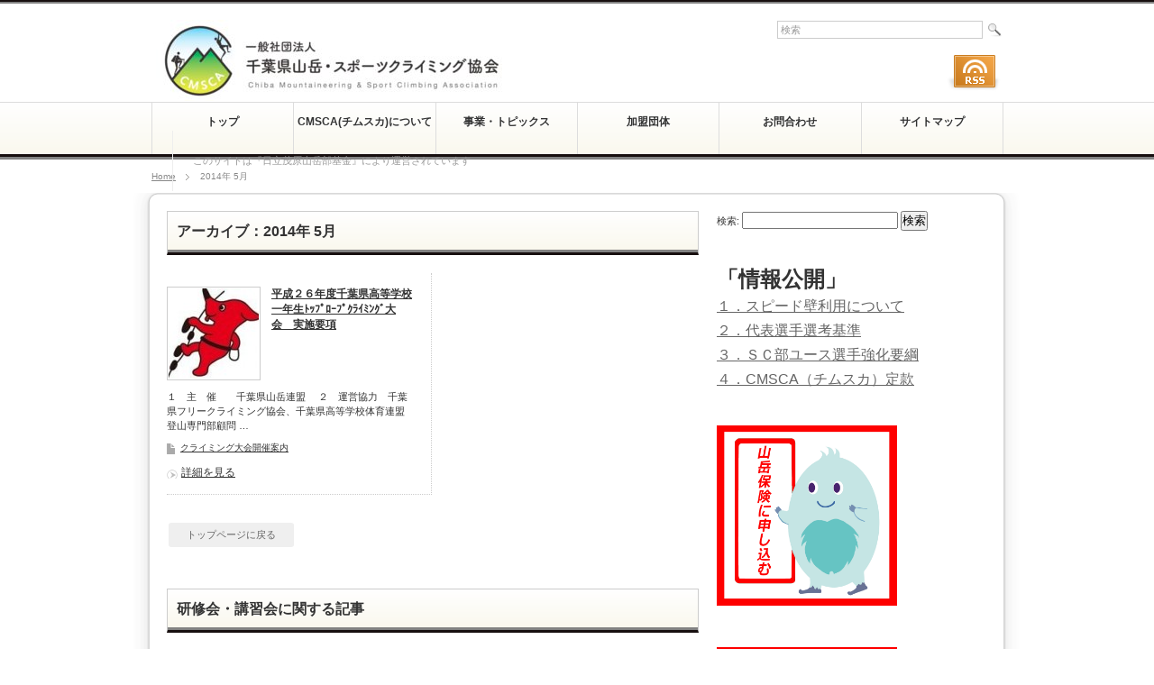

--- FILE ---
content_type: text/html; charset=UTF-8
request_url: https://chiba-gakuren.com/2014/05/
body_size: 45791
content:
<!DOCTYPE html PUBLIC "-//W3C//DTD XHTML 1.1//EN" "http://www.w3.org/TR/xhtml11/DTD/xhtml11.dtd">
<html xmlns="http://www.w3.org/1999/xhtml">
<head profile="http://gmpg.org/xfn/11">
<meta http-equiv="Content-Type" content="text/html; charset=UTF-8" />
<title>5月 | 2014 | 一般社団法人千葉県山岳・スポーツクライミング協会（CMSCA チムスカ）の公式ホームページ</title>
<meta name="description" content="平成２６年度千葉県高等学校一年生ﾄｯﾌﾟﾛｰﾌﾟｸﾗｲﾐﾝｸﾞ大会　実施要項" />
<link rel="alternate" type="application/rss+xml" title="一般社団法人千葉県山岳・スポーツクライミング協会（CMSCA チムスカ）の公式ホームページ RSS Feed" href="https://chiba-gakuren.com/feed/" />
<link rel="alternate" type="application/atom+xml" title="一般社団法人千葉県山岳・スポーツクライミング協会（CMSCA チムスカ）の公式ホームページ Atom Feed" href="https://chiba-gakuren.com/feed/atom/" /> 
<link rel="pingback" href="https://chiba-gakuren.com/wp/xmlrpc.php" />


<link rel="stylesheet" href="https://chiba-gakuren.com/wp/wp-content/themes/info_custom/style.css" type="text/css" />
<link rel="stylesheet" href="https://chiba-gakuren.com/wp/wp-content/themes/info_custom/comment-style.css" type="text/css" />
<link rel="stylesheet" href="https://chiba-gakuren.com/wp/wp-content/themes/info_custom/japanese.css" type="text/css" />

<style type="text/css">
body { font-size:12px; }

a, .widget_content a:hover, .footer_widget a:hover, #bread_crumb a:hover,
 #post_title, #single_post .post_meta li a:hover, #related_post ul li .title a:hover, #comment_header_right li a:hover, #page_title
 { color:#170F0F; }

a:hover, #index_recent_post .title a:hover, #archive_post_list .post_list a:hover, #single_post .post_meta li a:hover, #related_post ul li .title a:hover, #previous_next_post a:hover,
 .footer_widget a:hover, .flexslider .title a:hover, .pickup .title a:hover
 { color:#28BCC7; }

#wp-calendar td a:hover, #wp-calendar #prev a:hover, #wp-calendar #next a:hover, #archive_button a, .page_navi a:hover, #header_menu p, .wpcf7 input.wpcf7-submit, #submit_comment,
 .cat-list a
  { background-color:#170F0F; }

.wpcf7 input.wpcf7-submit, #submit_comment
 { border:1px solid #170F0F; }

.wpcf7 input.wpcf7-submit:hover, #submit_comment:hover, #archive_button a:hover, .cat-list a:hover
 { background-color:#28BCC7; }

#index_recent_post .image:hover img, #archive_post_list .post_list .image:hover img, .wpcf7 input.wpcf7-submit:hover, #submit_comment:hover, #comment_textarea textarea:focus, #guest_info input:focus, .wpcf7 input:focus, .wpcf7 textarea:focus,
 #related_post ul li .image:hover img, .recommend_widget .image:hover img, .pickup .image:hover img, .widget_tcd_mailmag a:hover img, .widget_tcd_category_news .image:hover img
  { border:1px solid #28BCC7; }

.flexslider .image:hover img { border:2px solid #28BCC7; }

.widget_headline, .footer_headline { border-left:3px solid #170F0F; }
.widget_headline span, .footer_headline span { border-left:3px solid #828282; }

.headline_base1 { border-bottom:3px solid #170F0F; }
.headline_base1 span { border-bottom:3px solid #828282; }

#top_line1 { border-top:2px solid #170F0F; border-bottom:2px solid #828282; }
#top_line2 { border-top:3px solid #170F0F; border-bottom:3px solid #828282; }

.flexslider .image img { border:2px solid #333333; }
#slider_area { background-color:#333333; }
</style>


 
<link rel='dns-prefetch' href='//s.w.org' />
		<script type="text/javascript">
			window._wpemojiSettings = {"baseUrl":"https:\/\/s.w.org\/images\/core\/emoji\/11\/72x72\/","ext":".png","svgUrl":"https:\/\/s.w.org\/images\/core\/emoji\/11\/svg\/","svgExt":".svg","source":{"concatemoji":"https:\/\/chiba-gakuren.com\/wp\/wp-includes\/js\/wp-emoji-release.min.js?ver=5.0.22"}};
			!function(e,a,t){var n,r,o,i=a.createElement("canvas"),p=i.getContext&&i.getContext("2d");function s(e,t){var a=String.fromCharCode;p.clearRect(0,0,i.width,i.height),p.fillText(a.apply(this,e),0,0);e=i.toDataURL();return p.clearRect(0,0,i.width,i.height),p.fillText(a.apply(this,t),0,0),e===i.toDataURL()}function c(e){var t=a.createElement("script");t.src=e,t.defer=t.type="text/javascript",a.getElementsByTagName("head")[0].appendChild(t)}for(o=Array("flag","emoji"),t.supports={everything:!0,everythingExceptFlag:!0},r=0;r<o.length;r++)t.supports[o[r]]=function(e){if(!p||!p.fillText)return!1;switch(p.textBaseline="top",p.font="600 32px Arial",e){case"flag":return s([55356,56826,55356,56819],[55356,56826,8203,55356,56819])?!1:!s([55356,57332,56128,56423,56128,56418,56128,56421,56128,56430,56128,56423,56128,56447],[55356,57332,8203,56128,56423,8203,56128,56418,8203,56128,56421,8203,56128,56430,8203,56128,56423,8203,56128,56447]);case"emoji":return!s([55358,56760,9792,65039],[55358,56760,8203,9792,65039])}return!1}(o[r]),t.supports.everything=t.supports.everything&&t.supports[o[r]],"flag"!==o[r]&&(t.supports.everythingExceptFlag=t.supports.everythingExceptFlag&&t.supports[o[r]]);t.supports.everythingExceptFlag=t.supports.everythingExceptFlag&&!t.supports.flag,t.DOMReady=!1,t.readyCallback=function(){t.DOMReady=!0},t.supports.everything||(n=function(){t.readyCallback()},a.addEventListener?(a.addEventListener("DOMContentLoaded",n,!1),e.addEventListener("load",n,!1)):(e.attachEvent("onload",n),a.attachEvent("onreadystatechange",function(){"complete"===a.readyState&&t.readyCallback()})),(n=t.source||{}).concatemoji?c(n.concatemoji):n.wpemoji&&n.twemoji&&(c(n.twemoji),c(n.wpemoji)))}(window,document,window._wpemojiSettings);
		</script>
		<style type="text/css">
img.wp-smiley,
img.emoji {
	display: inline !important;
	border: none !important;
	box-shadow: none !important;
	height: 1em !important;
	width: 1em !important;
	margin: 0 .07em !important;
	vertical-align: -0.1em !important;
	background: none !important;
	padding: 0 !important;
}
</style>
<link rel='stylesheet' id='wp-block-library-css'  href='https://chiba-gakuren.com/wp/wp-includes/css/dist/block-library/style.min.css?ver=5.0.22' type='text/css' media='all' />
<link rel='stylesheet' id='contact-form-7-css'  href='https://chiba-gakuren.com/wp/wp-content/plugins/contact-form-7/includes/css/styles.css?ver=5.1.5' type='text/css' media='all' />
<script type='text/javascript' src='https://chiba-gakuren.com/wp/wp-includes/js/jquery/jquery.js?ver=1.12.4'></script>
<script type='text/javascript' src='https://chiba-gakuren.com/wp/wp-includes/js/jquery/jquery-migrate.min.js?ver=1.4.1'></script>
<link rel='https://api.w.org/' href='https://chiba-gakuren.com/wp-json/' />
		<style type="text/css">.recentcomments a{display:inline !important;padding:0 !important;margin:0 !important;}</style>
		
<script type="text/javascript" src="https://chiba-gakuren.com/wp/wp-content/themes/info_custom/js/jscript.js"></script>
<script type="text/javascript" src="https://chiba-gakuren.com/wp/wp-content/themes/info_custom/js/scroll.js"></script>
<script type="text/javascript" src="https://chiba-gakuren.com/wp/wp-content/themes/info_custom/js/comment.js"></script>

<!--[if IE ]>
<link rel="stylesheet" href="https://chiba-gakuren.com/wp/wp-content/themes/info_custom/ie.css" type="text/css" />
<![endif]-->
<!--[if IE 7]>
<link rel="stylesheet" href="https://chiba-gakuren.com/wp/wp-content/themes/info_custom/ie7.css" type="text/css" />
<![endif]-->

<script type="text/javascript" src="https://chiba-gakuren.com/wp/wp-content/themes/info_custom/js/jqueryAutoHeight.js"></script>
<script type="text/javascript">
jQuery(function($){
 $('#archive_post_list .post_list > li').autoHeight({column:2, clear:1});
});
</script>


</head>
<body class=" default">

 <div id="header">

  <!-- logo -->
  <div id="logo_area">
   <h1 id="logo" style="margin-top:22px ; margin-left:5px;">
<a href="https://chiba-gakuren.com/" title="一般社団法人千葉県山岳・スポーツクライミング協会（CMSCA チムスカ）の公式ホームページ">
<img src="http://chiba-gakuren.com/wp/wp-content/uploads/tcd-w/logo.jpg" alt="一般社団法人千葉県山岳・スポーツクライミング協会（CMSCA チムスカ）の公式ホームページ" title="一般社団法人千葉県山岳・スポーツクライミング協会（CMSCA チムスカ）の公式ホームページ" />
</a>
</h1>   <h2 id="site_desc">このサイトは『日立茂原山岳部基金』により運営されています</h2>
  </div>

  <!-- global menu -->
    <div id="global_menu" class="clearfix">
   <ul id="menu-top-menu" class="menu"><li id="menu-item-6" class="menu-item menu-item-type-custom menu-item-object-custom menu-item-home"><a href="http://chiba-gakuren.com/"><strong>トップ</strong></a></li>
<li id="menu-item-7" class="menu-item menu-item-type-taxonomy menu-item-object-category menu-item-has-children"><a href="https://chiba-gakuren.com/category/chibagakuren/"><strong>CMSCA(チムスカ)について</strong></a>
<ul class="sub-menu">
	<li id="menu-item-114" class="menu-item menu-item-type-custom menu-item-object-custom"><a href="http://chiba-gakuren.com/?p=1589">会長の挨拶</a></li>
	<li id="menu-item-115" class="menu-item menu-item-type-custom menu-item-object-custom"><a href="http://chiba-gakuren.com/?p=61">組織について</a></li>
	<li id="menu-item-510" class="menu-item menu-item-type-custom menu-item-object-custom"><a href="http://chiba-gakuren.com/?p=500">役員名簿</a></li>
	<li id="menu-item-116" class="menu-item menu-item-type-taxonomy menu-item-object-category"><a href="https://chiba-gakuren.com/category/chibagakuren/%e5%80%8b%e4%ba%ba%e4%bc%9a%e5%93%a1%e5%8b%9f%e9%9b%86/">個人会員募集</a></li>
</ul>
</li>
<li id="menu-item-8" class="menu-item menu-item-type-taxonomy menu-item-object-category menu-item-has-children"><a href="https://chiba-gakuren.com/category/topics/"><strong>事業・トピックス</strong></a>
<ul class="sub-menu">
	<li id="menu-item-138" class="menu-item menu-item-type-taxonomy menu-item-object-category"><a href="https://chiba-gakuren.com/category/topics/kenshu/">研修会・講習会の実施予定</a></li>
</ul>
</li>
<li id="menu-item-142" class="menu-item menu-item-type-taxonomy menu-item-object-category"><a href="https://chiba-gakuren.com/category/kameidantai/"><strong>加盟団体</strong></a></li>
<li id="menu-item-118" class="menu-item menu-item-type-post_type menu-item-object-page"><a href="https://chiba-gakuren.com/%e3%81%8a%e5%95%8f%e5%90%88%e3%82%8f%e3%81%9b/"><strong>お問合わせ</strong></a></li>
<li id="menu-item-112" class="menu-item menu-item-type-post_type menu-item-object-page"><a href="https://chiba-gakuren.com/%e3%82%b5%e3%82%a4%e3%83%88%e3%83%9e%e3%83%83%e3%83%97/"><strong>サイトマップ</strong></a></li>
</ul>  </div>
  
  <!-- search area -->
  <div class="search_area">
      <form method="get" id="searchform" action="https://chiba-gakuren.com/">
    <div><input id="search_button" class="rollover" type="image" src="https://chiba-gakuren.com/wp/wp-content/themes/info_custom/img/header/search_button.png" alt="検索" title="検索" /></div>
    <div><input id="search_input" type="text" value="検索" name="s" onfocus="if (this.value == '検索') this.value = '';" onblur="if (this.value == '') this.value = '検索';" /></div>
   </form>
     </div>

  <!-- social button -->
    <ul class="social_link clearfix">
               <li class="rss_button"><a class="target_blank" href="https://chiba-gakuren.com/feed/"><img src="https://chiba-gakuren.com/wp/wp-content/themes/info_custom/img/header/rss.png" alt="rss" title="rss" /></a></li>
     </ul>
  
 </div><!-- END #header -->

 
 
<ul id="bread_crumb" class="clearfix">
 <li><a href="https://chiba-gakuren.com/wp/">Home</a></li>

 <li class="last">2014年 5月</li>

</ul>


 <div id="main_content">
  <div id="content" class="clearfix">
 <div id="main_col">

    <div id="archive_post_list" class="clearfix">

         <h2 class="headline_base1"><span>アーカイブ：2014年 5月 </span></h2>

   
   <ul class="post_list">
        <li class="odd">
     <a class="image" href="https://chiba-gakuren.com/%e5%b9%b3%e6%88%90%ef%bc%92%ef%bc%96%e5%b9%b4%e5%ba%a6%e5%8d%83%e8%91%89%e7%9c%8c%e9%ab%98%e7%ad%89%e5%ad%a6%e6%a0%a1%e4%b8%80%e5%b9%b4%e7%94%9f%ef%be%84%ef%bd%af%ef%be%8c%ef%be%9f%ef%be%9b%ef%bd%b0/"><img width="100" height="100" src="https://chiba-gakuren.com/wp/wp-content/uploads/2013/05/4c431f06e71dbef30cc5c4fb8013ef24-100x100.jpg" class="attachment-mid_size1 size-mid_size1 wp-post-image" alt="" srcset="https://chiba-gakuren.com/wp/wp-content/uploads/2013/05/4c431f06e71dbef30cc5c4fb8013ef24-100x100.jpg 100w, https://chiba-gakuren.com/wp/wp-content/uploads/2013/05/4c431f06e71dbef30cc5c4fb8013ef24-130x129.jpg 130w, https://chiba-gakuren.com/wp/wp-content/uploads/2013/05/4c431f06e71dbef30cc5c4fb8013ef24-64x64.jpg 64w" sizes="(max-width: 100px) 100vw, 100px" /></a>
     <div class="post_info">
      <h4 class="title"><a href="https://chiba-gakuren.com/%e5%b9%b3%e6%88%90%ef%bc%92%ef%bc%96%e5%b9%b4%e5%ba%a6%e5%8d%83%e8%91%89%e7%9c%8c%e9%ab%98%e7%ad%89%e5%ad%a6%e6%a0%a1%e4%b8%80%e5%b9%b4%e7%94%9f%ef%be%84%ef%bd%af%ef%be%8c%ef%be%9f%ef%be%9b%ef%bd%b0/">平成２６年度千葉県高等学校一年生ﾄｯﾌﾟﾛｰﾌﾟｸﾗｲﾐﾝｸﾞ大会　実施要項</a></h4>
           </div>
     <p class="desc">１　主　催　　千葉県山岳連盟　

２　運営協力　千葉県フリークライミング協会、千葉県高等学校体育連盟登山専門部顧問…</p>
     <ul class="meta clearfix">
            <li class="post_category"><a href="https://chiba-gakuren.com/category/topics/%e3%82%af%e3%83%a9%e3%82%a4%e3%83%9f%e3%83%b3%e3%82%b0%e5%a4%a7%e4%bc%9a%e9%96%8b%e5%82%ac%e6%a1%88%e5%86%85/" rel="category tag">クライミング大会開催案内</a></li>           </ul>
     <a class="link" href="https://chiba-gakuren.com/%e5%b9%b3%e6%88%90%ef%bc%92%ef%bc%96%e5%b9%b4%e5%ba%a6%e5%8d%83%e8%91%89%e7%9c%8c%e9%ab%98%e7%ad%89%e5%ad%a6%e6%a0%a1%e4%b8%80%e5%b9%b4%e7%94%9f%ef%be%84%ef%bd%af%ef%be%8c%ef%be%9f%ef%be%9b%ef%bd%b0/">詳細を見る</a>
    </li>
       </ul>
  </div><!-- end #archive_post_list -->
  
  <div class="page_navi clearfix">
<p class="back"><a href="https://chiba-gakuren.com/wp/">トップページに戻る</a></p>
</div>

  
			                        <div class="widget center_bottom_content clearfix widget_tcd_category_news" id="tcd_category_news-2">
			<h3 class="headline_base1"><span>研修会・講習会に関する記事</span></h3>
      <ul>
      <li class="clearfix">
    <a class="image" href="https://chiba-gakuren.com/2025%e5%b9%b4%e5%ba%a6%e3%80%80cmsca%e5%b1%b1%e5%b2%b3%e3%82%b3%e3%83%bc%e3%83%81%ef%bc%91%e9%a4%8a%e6%88%90%e8%ac%9b%e7%bf%92%e4%bc%9a%e3%81%8a%e3%82%88%e3%81%b3%e9%9b%aa%e4%b8%8a%e8%ac%9b%e7%bf%92-2/"><img width="64" height="64" src="https://chiba-gakuren.com/wp/wp-content/uploads/2017/06/DSC03967-64x64.jpg" class="attachment-small_size size-small_size wp-post-image" alt="" srcset="https://chiba-gakuren.com/wp/wp-content/uploads/2017/06/DSC03967-64x64.jpg 64w, https://chiba-gakuren.com/wp/wp-content/uploads/2017/06/DSC03967-150x150.jpg 150w, https://chiba-gakuren.com/wp/wp-content/uploads/2017/06/DSC03967-100x100.jpg 100w, https://chiba-gakuren.com/wp/wp-content/uploads/2017/06/DSC03967-130x130.jpg 130w" sizes="(max-width: 64px) 100vw, 64px" /></a>
    <div class="info">
          <a class="title" href="https://chiba-gakuren.com/2025%e5%b9%b4%e5%ba%a6%e3%80%80cmsca%e5%b1%b1%e5%b2%b3%e3%82%b3%e3%83%bc%e3%83%81%ef%bc%91%e9%a4%8a%e6%88%90%e8%ac%9b%e7%bf%92%e4%bc%9a%e3%81%8a%e3%82%88%e3%81%b3%e9%9b%aa%e4%b8%8a%e8%ac%9b%e7%bf%92-2/">2025年度　CMSCA山岳コーチ１養成講習会および雪上講習会</a>
    </div>
   </li>
     <li class="clearfix">
    <a class="image" href="https://chiba-gakuren.com/2025%e5%b9%b4%e5%ba%a6%e5%86%ac%e5%b1%b1%e7%b7%8f%e5%90%88%e6%8a%80%e8%a1%93%e7%a0%94%e4%bf%ae%e4%bc%9a%ef%bc%88%e6%97%a5%e5%85%89-%e5%a4%a7%e7%9c%9f%e5%90%8d%e5%ad%90%e5%b1%b1%ef%bc%89/"><img width="64" height="64" src="https://chiba-gakuren.com/wp/wp-content/uploads/2019/02/DSCN0376-64x64.jpg" class="attachment-small_size size-small_size wp-post-image" alt="" srcset="https://chiba-gakuren.com/wp/wp-content/uploads/2019/02/DSCN0376-64x64.jpg 64w, https://chiba-gakuren.com/wp/wp-content/uploads/2019/02/DSCN0376-150x150.jpg 150w, https://chiba-gakuren.com/wp/wp-content/uploads/2019/02/DSCN0376-100x100.jpg 100w, https://chiba-gakuren.com/wp/wp-content/uploads/2019/02/DSCN0376-130x130.jpg 130w" sizes="(max-width: 64px) 100vw, 64px" /></a>
    <div class="info">
          <a class="title" href="https://chiba-gakuren.com/2025%e5%b9%b4%e5%ba%a6%e5%86%ac%e5%b1%b1%e7%b7%8f%e5%90%88%e6%8a%80%e8%a1%93%e7%a0%94%e4%bf%ae%e4%bc%9a%ef%bc%88%e6%97%a5%e5%85%89-%e5%a4%a7%e7%9c%9f%e5%90%8d%e5%ad%90%e5%b1%b1%ef%bc%89/">2025年度冬山総合技術研修会（日光  大真名子山）</a>
    </div>
   </li>
     <li class="clearfix">
    <a class="image" href="https://chiba-gakuren.com/2025%e5%b9%b4%e5%ba%a6%e7%99%bb%e6%94%80%e6%8a%80%e8%a1%93%e8%ac%9b%e7%bf%92%e4%bc%9a%e3%83%bb%e7%a0%94%e4%bf%ae%e4%bc%9a/"><img width="64" height="64" src="https://chiba-gakuren.com/wp/wp-content/uploads/2015/07/P6280599-1024x576-64x64.jpg" class="attachment-small_size size-small_size wp-post-image" alt="" srcset="https://chiba-gakuren.com/wp/wp-content/uploads/2015/07/P6280599-1024x576-64x64.jpg 64w, https://chiba-gakuren.com/wp/wp-content/uploads/2015/07/P6280599-1024x576-150x150.jpg 150w, https://chiba-gakuren.com/wp/wp-content/uploads/2015/07/P6280599-1024x576-100x100.jpg 100w, https://chiba-gakuren.com/wp/wp-content/uploads/2015/07/P6280599-1024x576-130x130.jpg 130w" sizes="(max-width: 64px) 100vw, 64px" /></a>
    <div class="info">
          <a class="title" href="https://chiba-gakuren.com/2025%e5%b9%b4%e5%ba%a6%e7%99%bb%e6%94%80%e6%8a%80%e8%a1%93%e8%ac%9b%e7%bf%92%e4%bc%9a%e3%83%bb%e7%a0%94%e4%bf%ae%e4%bc%9a/">2025年度登攀技術講習会・研修会</a>
    </div>
   </li>
     <li class="clearfix">
    <a class="image" href="https://chiba-gakuren.com/2025%e5%b9%b4%e5%ba%a6%e3%82%b9%e3%83%9d%e3%83%bc%e3%83%84%e3%82%af%e3%83%a9%e3%82%a4%e3%83%9f%e3%83%b3%e3%82%b0%e9%83%a8%e3%83%96%e3%83%ad%e3%83%83%e3%82%af%e5%88%a5%e7%a0%94%e4%bf%ae%e4%bc%9a/"><img width="64" height="64" src="https://chiba-gakuren.com/wp/wp-content/uploads/2020/04/7658ec82c446ae3cd75b577da551ca3d-1-64x64.jpg" class="attachment-small_size size-small_size wp-post-image" alt="" srcset="https://chiba-gakuren.com/wp/wp-content/uploads/2020/04/7658ec82c446ae3cd75b577da551ca3d-1-64x64.jpg 64w, https://chiba-gakuren.com/wp/wp-content/uploads/2020/04/7658ec82c446ae3cd75b577da551ca3d-1-150x150.jpg 150w, https://chiba-gakuren.com/wp/wp-content/uploads/2020/04/7658ec82c446ae3cd75b577da551ca3d-1-300x300.jpg 300w, https://chiba-gakuren.com/wp/wp-content/uploads/2020/04/7658ec82c446ae3cd75b577da551ca3d-1-100x100.jpg 100w, https://chiba-gakuren.com/wp/wp-content/uploads/2020/04/7658ec82c446ae3cd75b577da551ca3d-1-130x130.jpg 130w, https://chiba-gakuren.com/wp/wp-content/uploads/2020/04/7658ec82c446ae3cd75b577da551ca3d-1.jpg 630w" sizes="(max-width: 64px) 100vw, 64px" /></a>
    <div class="info">
          <a class="title" href="https://chiba-gakuren.com/2025%e5%b9%b4%e5%ba%a6%e3%82%b9%e3%83%9d%e3%83%bc%e3%83%84%e3%82%af%e3%83%a9%e3%82%a4%e3%83%9f%e3%83%b3%e3%82%b0%e9%83%a8%e3%83%96%e3%83%ad%e3%83%83%e3%82%af%e5%88%a5%e7%a0%94%e4%bf%ae%e4%bc%9a/">2025年度スポーツクライミング部ブロック別研修会関東ブロック開催要項</a>
    </div>
   </li>
     <li class="clearfix">
    <a class="image" href="https://chiba-gakuren.com/2025%ef%bc%88%e4%bb%a4%e5%92%8c7%ef%bc%89%e5%b9%b4%e5%ba%a6%e6%b2%a2%e7%99%bb%e3%82%8a%e8%ac%9b%e7%bf%92%e4%bc%9a/"><img width="64" height="64" src="https://chiba-gakuren.com/wp/wp-content/uploads/2020/07/DSC07602-64x64.jpg" class="attachment-small_size size-small_size wp-post-image" alt="" srcset="https://chiba-gakuren.com/wp/wp-content/uploads/2020/07/DSC07602-64x64.jpg 64w, https://chiba-gakuren.com/wp/wp-content/uploads/2020/07/DSC07602-150x150.jpg 150w, https://chiba-gakuren.com/wp/wp-content/uploads/2020/07/DSC07602-100x100.jpg 100w, https://chiba-gakuren.com/wp/wp-content/uploads/2020/07/DSC07602-130x130.jpg 130w" sizes="(max-width: 64px) 100vw, 64px" /></a>
    <div class="info">
          <a class="title" href="https://chiba-gakuren.com/2025%ef%bc%88%e4%bb%a4%e5%92%8c7%ef%bc%89%e5%b9%b4%e5%ba%a6%e6%b2%a2%e7%99%bb%e3%82%8a%e8%ac%9b%e7%bf%92%e4%bc%9a/">2025（令和7）年度沢登り講習会</a>
    </div>
   </li>
     <li class="clearfix">
    <a class="image" href="https://chiba-gakuren.com/%e4%bb%a4%e5%92%8c7%ef%bc%882025%ef%bc%89%e5%b9%b4%e5%ba%a6%e3%82%b9%e3%83%9d%e3%83%bc%e3%83%84%e3%82%af%e3%83%a9%e3%82%a4%e3%83%9f%e3%83%b3%e3%82%b0%e3%82%b3%e3%83%bc%e3%83%81%ef%bc%91%e9%a4%8a-2/"><img width="64" height="64" src="https://chiba-gakuren.com/wp/wp-content/uploads/2020/04/7658ec82c446ae3cd75b577da551ca3d-1-64x64.jpg" class="attachment-small_size size-small_size wp-post-image" alt="" srcset="https://chiba-gakuren.com/wp/wp-content/uploads/2020/04/7658ec82c446ae3cd75b577da551ca3d-1-64x64.jpg 64w, https://chiba-gakuren.com/wp/wp-content/uploads/2020/04/7658ec82c446ae3cd75b577da551ca3d-1-150x150.jpg 150w, https://chiba-gakuren.com/wp/wp-content/uploads/2020/04/7658ec82c446ae3cd75b577da551ca3d-1-300x300.jpg 300w, https://chiba-gakuren.com/wp/wp-content/uploads/2020/04/7658ec82c446ae3cd75b577da551ca3d-1-100x100.jpg 100w, https://chiba-gakuren.com/wp/wp-content/uploads/2020/04/7658ec82c446ae3cd75b577da551ca3d-1-130x130.jpg 130w, https://chiba-gakuren.com/wp/wp-content/uploads/2020/04/7658ec82c446ae3cd75b577da551ca3d-1.jpg 630w" sizes="(max-width: 64px) 100vw, 64px" /></a>
    <div class="info">
          <a class="title" href="https://chiba-gakuren.com/%e4%bb%a4%e5%92%8c7%ef%bc%882025%ef%bc%89%e5%b9%b4%e5%ba%a6%e3%82%b9%e3%83%9d%e3%83%bc%e3%83%84%e3%82%af%e3%83%a9%e3%82%a4%e3%83%9f%e3%83%b3%e3%82%b0%e3%82%b3%e3%83%bc%e3%83%81%ef%bc%91%e9%a4%8a-2/">令和7（2025）年度スポーツクライミングコーチ１養成講習会の受講者募集期間を延長</a>
    </div>
   </li>
     <li class="clearfix">
    <a class="image" href="https://chiba-gakuren.com/2025%e5%b9%b4%e5%ba%a6%e3%80%80cmsca%e5%b1%b1%e5%b2%b3%e3%82%b3%e3%83%bc%e3%83%81%ef%bc%91%e9%a4%8a%e6%88%90%e8%ac%9b%e7%bf%92%e4%bc%9a%e3%81%8a%e3%82%88%e3%81%b3%e9%9b%aa%e4%b8%8a%e8%ac%9b%e7%bf%92/"><img width="64" height="64" src="https://chiba-gakuren.com/wp/wp-content/uploads/2013/06/2013_0525_115140-P5250016-64x64.jpg" class="attachment-small_size size-small_size wp-post-image" alt="" srcset="https://chiba-gakuren.com/wp/wp-content/uploads/2013/06/2013_0525_115140-P5250016-64x64.jpg 64w, https://chiba-gakuren.com/wp/wp-content/uploads/2013/06/2013_0525_115140-P5250016-150x150.jpg 150w, https://chiba-gakuren.com/wp/wp-content/uploads/2013/06/2013_0525_115140-P5250016-100x100.jpg 100w, https://chiba-gakuren.com/wp/wp-content/uploads/2013/06/2013_0525_115140-P5250016-130x130.jpg 130w" sizes="(max-width: 64px) 100vw, 64px" /></a>
    <div class="info">
          <a class="title" href="https://chiba-gakuren.com/2025%e5%b9%b4%e5%ba%a6%e3%80%80cmsca%e5%b1%b1%e5%b2%b3%e3%82%b3%e3%83%bc%e3%83%81%ef%bc%91%e9%a4%8a%e6%88%90%e8%ac%9b%e7%bf%92%e4%bc%9a%e3%81%8a%e3%82%88%e3%81%b3%e9%9b%aa%e4%b8%8a%e8%ac%9b%e7%bf%92/">2025年度　CMSCA山岳コーチ１養成講習会および雪上講習会</a>
    </div>
   </li>
     <li class="clearfix">
    <a class="image" href="https://chiba-gakuren.com/2024%e5%b9%b4%e5%ba%a6%e5%86%ac%e5%b1%b1%e7%b7%8f%e5%90%88%e6%8a%80%e8%a1%93%e7%a0%94%e4%bf%ae%e4%bc%9a%ef%bc%88%e6%97%a5%e5%85%89%e7%94%b7%e4%bd%93%e5%b1%b1%ef%bc%89/"><img width="64" height="64" src="https://chiba-gakuren.com/wp/wp-content/uploads/2015/02/DSC01006-64x64.jpg" class="attachment-small_size size-small_size wp-post-image" alt="" srcset="https://chiba-gakuren.com/wp/wp-content/uploads/2015/02/DSC01006-64x64.jpg 64w, https://chiba-gakuren.com/wp/wp-content/uploads/2015/02/DSC01006-150x150.jpg 150w, https://chiba-gakuren.com/wp/wp-content/uploads/2015/02/DSC01006-100x100.jpg 100w, https://chiba-gakuren.com/wp/wp-content/uploads/2015/02/DSC01006-130x130.jpg 130w" sizes="(max-width: 64px) 100vw, 64px" /></a>
    <div class="info">
          <a class="title" href="https://chiba-gakuren.com/2024%e5%b9%b4%e5%ba%a6%e5%86%ac%e5%b1%b1%e7%b7%8f%e5%90%88%e6%8a%80%e8%a1%93%e7%a0%94%e4%bf%ae%e4%bc%9a%ef%bc%88%e6%97%a5%e5%85%89%e7%94%b7%e4%bd%93%e5%b1%b1%ef%bc%89/">2024年度冬山総合技術研修会（日光男体山）</a>
    </div>
   </li>
     <li class="clearfix">
    <a class="image" href="https://chiba-gakuren.com/2015%e5%b9%b4%ef%bc%93%e6%9c%88%e3%83%bb%ef%bc%94%e6%9c%88%e5%8d%83%e8%91%89%e7%9c%8c%e9%96%8b%e5%82%ac%e7%ab%b6%e6%8a%80%e3%81%ab%e3%81%a4%e3%81%84%e3%81%a6/"><img width="64" height="64" src="https://chiba-gakuren.com/wp/wp-content/uploads/2020/04/7658ec82c446ae3cd75b577da551ca3d-1-64x64.jpg" class="attachment-small_size size-small_size wp-post-image" alt="" srcset="https://chiba-gakuren.com/wp/wp-content/uploads/2020/04/7658ec82c446ae3cd75b577da551ca3d-1-64x64.jpg 64w, https://chiba-gakuren.com/wp/wp-content/uploads/2020/04/7658ec82c446ae3cd75b577da551ca3d-1-150x150.jpg 150w, https://chiba-gakuren.com/wp/wp-content/uploads/2020/04/7658ec82c446ae3cd75b577da551ca3d-1-300x300.jpg 300w, https://chiba-gakuren.com/wp/wp-content/uploads/2020/04/7658ec82c446ae3cd75b577da551ca3d-1-100x100.jpg 100w, https://chiba-gakuren.com/wp/wp-content/uploads/2020/04/7658ec82c446ae3cd75b577da551ca3d-1-130x130.jpg 130w, https://chiba-gakuren.com/wp/wp-content/uploads/2020/04/7658ec82c446ae3cd75b577da551ca3d-1.jpg 630w" sizes="(max-width: 64px) 100vw, 64px" /></a>
    <div class="info">
          <a class="title" href="https://chiba-gakuren.com/2015%e5%b9%b4%ef%bc%93%e6%9c%88%e3%83%bb%ef%bc%94%e6%9c%88%e5%8d%83%e8%91%89%e7%9c%8c%e9%96%8b%e5%82%ac%e7%ab%b6%e6%8a%80%e3%81%ab%e3%81%a4%e3%81%84%e3%81%a6/">2025年３月・４月千葉県開催競技について</a>
    </div>
   </li>
     <li class="clearfix">
    <a class="image" href="https://chiba-gakuren.com/%e3%82%b9%e3%83%9d%e3%83%bc%e3%83%84%e3%82%af%e3%83%a9%e3%82%a4%e3%83%9f%e3%83%b3%e3%82%b0%e7%ab%b6%e6%8a%80%e5%af%a9%e5%88%a4%e5%93%a1-%e3%83%ab%e3%83%bc%e3%83%88%e3%82%bb%e3%83%83%e3%82%bf%e3%83%bc/"><img width="64" height="64" src="https://chiba-gakuren.com/wp/wp-content/uploads/2020/04/7658ec82c446ae3cd75b577da551ca3d-1-64x64.jpg" class="attachment-small_size size-small_size wp-post-image" alt="" srcset="https://chiba-gakuren.com/wp/wp-content/uploads/2020/04/7658ec82c446ae3cd75b577da551ca3d-1-64x64.jpg 64w, https://chiba-gakuren.com/wp/wp-content/uploads/2020/04/7658ec82c446ae3cd75b577da551ca3d-1-150x150.jpg 150w, https://chiba-gakuren.com/wp/wp-content/uploads/2020/04/7658ec82c446ae3cd75b577da551ca3d-1-300x300.jpg 300w, https://chiba-gakuren.com/wp/wp-content/uploads/2020/04/7658ec82c446ae3cd75b577da551ca3d-1-100x100.jpg 100w, https://chiba-gakuren.com/wp/wp-content/uploads/2020/04/7658ec82c446ae3cd75b577da551ca3d-1-130x130.jpg 130w, https://chiba-gakuren.com/wp/wp-content/uploads/2020/04/7658ec82c446ae3cd75b577da551ca3d-1.jpg 630w" sizes="(max-width: 64px) 100vw, 64px" /></a>
    <div class="info">
          <a class="title" href="https://chiba-gakuren.com/%e3%82%b9%e3%83%9d%e3%83%bc%e3%83%84%e3%82%af%e3%83%a9%e3%82%a4%e3%83%9f%e3%83%b3%e3%82%b0%e7%ab%b6%e6%8a%80%e5%af%a9%e5%88%a4%e5%93%a1-%e3%83%ab%e3%83%bc%e3%83%88%e3%82%bb%e3%83%83%e3%82%bf%e3%83%bc/">スポーツクライミング競技審判員/ルートセッター資格更新研修会について</a>
    </div>
   </li>
    </ul>
  
                </div>
		
 </div><!-- END #main_col -->

 <div id="side_col">

 <div class="widget side_widget clearfix widget_search" id="search-2">
<form role="search" method="get" id="searchform" class="searchform" action="https://chiba-gakuren.com/">
				<div>
					<label class="screen-reader-text" for="s">検索:</label>
					<input type="text" value="" name="s" id="s" />
					<input type="submit" id="searchsubmit" value="検索" />
				</div>
			</form></div>
<div class="widget side_widget clearfix widget_text" id="text-2">
			<div class="textwidget"><p>
<br />
<font size="5"><b>「情報公開」</b></font><br />
<a href="https://chiba-gakuren.com/wp/wp-content/uploads/2023/02/7c1eb21ad8bd77035485c38e7609da89.pdf"
><font size="3">１．スピード壁利用について</font></a><br />
<a href="http://chiba-gakuren.com/wp/wp-content/uploads/2025/03/b4e0b65410f20d5efdd4e4bab0ae8ae3.pdf"
><font size="3">２．代表選手選考基準</font></a><br />
<a href="http://chiba-gakuren.com/wp/wp-content/uploads/2025/03/2614413d4e4a99c19b69a988860995d6.pdf"
><font size="3">３．ＳＣ部ユース選手強化要綱</font></a><br />
<a href="https://chiba-gakuren.com/wp/wp-content/uploads/2020/08/c15f4a8234b3b8685d64eb7a063e6d6c.pdf"
><font size="3">４．CMSCA（チムスカ）定款</font></a></p>
<p><a href="https://sangakukyousai.jp/purchase-insurance/?utm_source=12&utm_medium=display&utm_campaign=2022banner"><br />
  <img width="200" alt="山岳保険に申込む" src="https://chiba-gakuren.com/wp/wp-content/uploads/2022/08/5d78cc2698fe165ffa5d2583280988f6.jpg"><br />
</a></p>
<p><a href="https://sangakukyousai.jp/about-insurance/?utm_source=12&utm_medium=display&utm_campaign=2022banner"><br />
  <img width="200" alt="山岳保険の詳細を見る" src="https://chiba-gakuren.com/wp/wp-content/uploads/2022/08/e96c87b1b4ae802d3c403d4e6107a4d2.jpg"><br />
</a></p>
<p><a href="http://chiba-gakuren.com/category/topics/kenshu/"><br />
  <img width="200" alt="研修会・講習会のお知らせ" src="http://chiba-gakuren.com/wp/wp-content/uploads/2013/03/2750a8bafce519de02bef108b6070728.jpg"><br />
</a></p>
<p><a href="http://chiba-gakuren.com/個人会員　募集詳細（仮）/"><br />
  <img width="200" alt="個人会員募集" src="http://chiba-gakuren.com/wp/wp-content/uploads/2016/02/71e66d9bc4a5de86396a812c84d8a6fc-1.jpg"><br />
</a></p>
<p><a href="http://www.fields-co.jp/"><br />
  <img width="200" alt="フィールズ" src="http://chiba-gakuren.com/wp/wp-content/uploads/2017/03/fields-logo.png"><br />
</a></p>
</div>
		</div>
		<div class="widget side_widget clearfix widget_recent_entries" id="recent-posts-2">
		<h3 class="widget_headline"><span>最近の投稿</span></h3>
		<ul>
											<li>
					<a href="https://chiba-gakuren.com/%e7%9c%8c%e3%83%a6%e3%83%bc%e3%82%b9%e9%81%b8%e6%89%8b%e6%a8%a92025-%e5%8d%83%e8%91%89%e3%82%ab%e3%83%83%e3%83%972026/">県ユース選手権2025/千葉カップ2026</a>
									</li>
											<li>
					<a href="https://chiba-gakuren.com/2025%e5%b9%b4%e5%ba%a6%e3%80%80cmsca%e5%b1%b1%e5%b2%b3%e3%82%b3%e3%83%bc%e3%83%81%ef%bc%91%e9%a4%8a%e6%88%90%e8%ac%9b%e7%bf%92%e4%bc%9a%e3%81%8a%e3%82%88%e3%81%b3%e9%9b%aa%e4%b8%8a%e8%ac%9b%e7%bf%92-2/">2025年度　CMSCA山岳コーチ１養成講習会および雪上講習会</a>
									</li>
											<li>
					<a href="https://chiba-gakuren.com/2025%e5%b9%b4%e5%ba%a6%e5%86%ac%e5%b1%b1%e7%b7%8f%e5%90%88%e6%8a%80%e8%a1%93%e7%a0%94%e4%bf%ae%e4%bc%9a%ef%bc%88%e6%97%a5%e5%85%89-%e5%a4%a7%e7%9c%9f%e5%90%8d%e5%ad%90%e5%b1%b1%ef%bc%89/">2025年度冬山総合技術研修会（日光  大真名子山）</a>
									</li>
											<li>
					<a href="https://chiba-gakuren.com/%e5%8d%83%e8%91%89-%e5%a5%b3%e6%80%a7%e7%99%bb%e5%b1%b1%e5%ae%b6%e5%b9%b3%e9%87%8e%e7%9b%b4%e5%ad%90%e3%81%ae2024%e5%b9%b4%e3%80%812025%e5%b9%b4%e3%81%ae%e6%b5%b7%e5%a4%96%e9%81%a0%e5%be%81%e3%80%80/">千葉 女性登山家平野直子の2024年、2025年の海外遠征　報告</a>
									</li>
											<li>
					<a href="https://chiba-gakuren.com/2025%e5%b9%b4%e5%ba%a6%e7%99%bb%e6%94%80%e6%8a%80%e8%a1%93%e8%ac%9b%e7%bf%92%e4%bc%9a%e3%83%bb%e7%a0%94%e4%bf%ae%e4%bc%9a/">2025年度登攀技術講習会・研修会</a>
									</li>
					</ul>
		</div>
<div class="widget side_widget clearfix widget_categories" id="categories-2">
<h3 class="widget_headline"><span>カテゴリー</span></h3>
		<ul>
	<li class="cat-item cat-item-4"><a href="https://chiba-gakuren.com/category/chibagakuren/" >CMSCA（チムスカ）について</a>
<ul class='children'>
	<li class="cat-item cat-item-11"><a href="https://chiba-gakuren.com/category/chibagakuren/jimukyoku/" >事務局からのお知らせ</a>
</li>
	<li class="cat-item cat-item-6"><a href="https://chiba-gakuren.com/category/chibagakuren/%e5%80%8b%e4%ba%ba%e4%bc%9a%e5%93%a1%e5%8b%9f%e9%9b%86/" >個人会員募集</a>
</li>
</ul>
</li>
	<li class="cat-item cat-item-2 current-cat-parent current-cat-ancestor"><a href="https://chiba-gakuren.com/category/topics/" >事業・トピックス</a>
<ul class='children'>
	<li class="cat-item cat-item-5"><a href="https://chiba-gakuren.com/category/topics/%e3%82%a4%e3%83%99%e3%83%b3%e3%83%88/" >イベント</a>
</li>
	<li class="cat-item cat-item-15"><a href="https://chiba-gakuren.com/category/topics/%e3%82%af%e3%83%a9%e3%82%a4%e3%83%9f%e3%83%b3%e3%82%b0%e5%a4%a7%e4%bc%9a%e9%96%8b%e5%82%ac%e6%a1%88%e5%86%85/" >クライミング大会開催案内</a>
</li>
	<li class="cat-item cat-item-14"><a href="https://chiba-gakuren.com/category/topics/%e3%82%af%e3%83%a9%e3%82%a4%e3%83%9f%e3%83%b3%e3%82%b0%e6%88%90%e7%b8%be/" >クライミング成績</a>
</li>
	<li class="cat-item cat-item-13"><a href="https://chiba-gakuren.com/category/topics/tayori/" >活動だより</a>
</li>
	<li class="cat-item cat-item-10 current-cat"><a href="https://chiba-gakuren.com/category/topics/kenshu/" >研修会・講習会の実施予定</a>
</li>
</ul>
</li>
	<li class="cat-item cat-item-3"><a href="https://chiba-gakuren.com/category/kameidantai/" >加盟団体</a>
</li>
	<li class="cat-item cat-item-1"><a href="https://chiba-gakuren.com/category/%e6%9c%aa%e5%88%86%e9%a1%9e/" >未分類</a>
</li>
		</ul>
</div>
<div class="widget side_widget clearfix widget_recent_comments" id="recent-comments-2">
<h3 class="widget_headline"><span>最近のコメント</span></h3>
<ul id="recentcomments"></ul></div>
<div class="widget side_widget clearfix widget_archive" id="archives-2">
<h3 class="widget_headline"><span>アーカイブ</span></h3>
		<ul>
			<li><a href='https://chiba-gakuren.com/2026/01/'>2026年1月</a></li>
	<li><a href='https://chiba-gakuren.com/2025/11/'>2025年11月</a></li>
	<li><a href='https://chiba-gakuren.com/2025/10/'>2025年10月</a></li>
	<li><a href='https://chiba-gakuren.com/2025/09/'>2025年9月</a></li>
	<li><a href='https://chiba-gakuren.com/2025/08/'>2025年8月</a></li>
	<li><a href='https://chiba-gakuren.com/2025/07/'>2025年7月</a></li>
	<li><a href='https://chiba-gakuren.com/2025/05/'>2025年5月</a></li>
	<li><a href='https://chiba-gakuren.com/2025/04/'>2025年4月</a></li>
	<li><a href='https://chiba-gakuren.com/2025/03/'>2025年3月</a></li>
	<li><a href='https://chiba-gakuren.com/2025/02/'>2025年2月</a></li>
	<li><a href='https://chiba-gakuren.com/2025/01/'>2025年1月</a></li>
	<li><a href='https://chiba-gakuren.com/2024/12/'>2024年12月</a></li>
	<li><a href='https://chiba-gakuren.com/2024/10/'>2024年10月</a></li>
	<li><a href='https://chiba-gakuren.com/2024/09/'>2024年9月</a></li>
	<li><a href='https://chiba-gakuren.com/2024/08/'>2024年8月</a></li>
	<li><a href='https://chiba-gakuren.com/2024/07/'>2024年7月</a></li>
	<li><a href='https://chiba-gakuren.com/2024/04/'>2024年4月</a></li>
	<li><a href='https://chiba-gakuren.com/2024/03/'>2024年3月</a></li>
	<li><a href='https://chiba-gakuren.com/2024/02/'>2024年2月</a></li>
	<li><a href='https://chiba-gakuren.com/2023/12/'>2023年12月</a></li>
	<li><a href='https://chiba-gakuren.com/2023/11/'>2023年11月</a></li>
	<li><a href='https://chiba-gakuren.com/2023/10/'>2023年10月</a></li>
	<li><a href='https://chiba-gakuren.com/2023/09/'>2023年9月</a></li>
	<li><a href='https://chiba-gakuren.com/2023/08/'>2023年8月</a></li>
	<li><a href='https://chiba-gakuren.com/2023/07/'>2023年7月</a></li>
	<li><a href='https://chiba-gakuren.com/2023/06/'>2023年6月</a></li>
	<li><a href='https://chiba-gakuren.com/2023/05/'>2023年5月</a></li>
	<li><a href='https://chiba-gakuren.com/2023/04/'>2023年4月</a></li>
	<li><a href='https://chiba-gakuren.com/2023/03/'>2023年3月</a></li>
	<li><a href='https://chiba-gakuren.com/2023/02/'>2023年2月</a></li>
	<li><a href='https://chiba-gakuren.com/2023/01/'>2023年1月</a></li>
	<li><a href='https://chiba-gakuren.com/2022/11/'>2022年11月</a></li>
	<li><a href='https://chiba-gakuren.com/2022/10/'>2022年10月</a></li>
	<li><a href='https://chiba-gakuren.com/2022/09/'>2022年9月</a></li>
	<li><a href='https://chiba-gakuren.com/2022/08/'>2022年8月</a></li>
	<li><a href='https://chiba-gakuren.com/2022/07/'>2022年7月</a></li>
	<li><a href='https://chiba-gakuren.com/2022/06/'>2022年6月</a></li>
	<li><a href='https://chiba-gakuren.com/2022/05/'>2022年5月</a></li>
	<li><a href='https://chiba-gakuren.com/2022/04/'>2022年4月</a></li>
	<li><a href='https://chiba-gakuren.com/2022/03/'>2022年3月</a></li>
	<li><a href='https://chiba-gakuren.com/2022/02/'>2022年2月</a></li>
	<li><a href='https://chiba-gakuren.com/2022/01/'>2022年1月</a></li>
	<li><a href='https://chiba-gakuren.com/2021/12/'>2021年12月</a></li>
	<li><a href='https://chiba-gakuren.com/2021/11/'>2021年11月</a></li>
	<li><a href='https://chiba-gakuren.com/2021/10/'>2021年10月</a></li>
	<li><a href='https://chiba-gakuren.com/2021/08/'>2021年8月</a></li>
	<li><a href='https://chiba-gakuren.com/2021/07/'>2021年7月</a></li>
	<li><a href='https://chiba-gakuren.com/2021/04/'>2021年4月</a></li>
	<li><a href='https://chiba-gakuren.com/2021/03/'>2021年3月</a></li>
	<li><a href='https://chiba-gakuren.com/2021/02/'>2021年2月</a></li>
	<li><a href='https://chiba-gakuren.com/2020/12/'>2020年12月</a></li>
	<li><a href='https://chiba-gakuren.com/2020/10/'>2020年10月</a></li>
	<li><a href='https://chiba-gakuren.com/2020/09/'>2020年9月</a></li>
	<li><a href='https://chiba-gakuren.com/2020/08/'>2020年8月</a></li>
	<li><a href='https://chiba-gakuren.com/2020/07/'>2020年7月</a></li>
	<li><a href='https://chiba-gakuren.com/2020/04/'>2020年4月</a></li>
	<li><a href='https://chiba-gakuren.com/2020/03/'>2020年3月</a></li>
	<li><a href='https://chiba-gakuren.com/2020/02/'>2020年2月</a></li>
	<li><a href='https://chiba-gakuren.com/2020/01/'>2020年1月</a></li>
	<li><a href='https://chiba-gakuren.com/2019/12/'>2019年12月</a></li>
	<li><a href='https://chiba-gakuren.com/2019/11/'>2019年11月</a></li>
	<li><a href='https://chiba-gakuren.com/2019/10/'>2019年10月</a></li>
	<li><a href='https://chiba-gakuren.com/2019/09/'>2019年9月</a></li>
	<li><a href='https://chiba-gakuren.com/2019/08/'>2019年8月</a></li>
	<li><a href='https://chiba-gakuren.com/2019/07/'>2019年7月</a></li>
	<li><a href='https://chiba-gakuren.com/2019/06/'>2019年6月</a></li>
	<li><a href='https://chiba-gakuren.com/2019/05/'>2019年5月</a></li>
	<li><a href='https://chiba-gakuren.com/2019/04/'>2019年4月</a></li>
	<li><a href='https://chiba-gakuren.com/2019/02/'>2019年2月</a></li>
	<li><a href='https://chiba-gakuren.com/2018/12/'>2018年12月</a></li>
	<li><a href='https://chiba-gakuren.com/2018/11/'>2018年11月</a></li>
	<li><a href='https://chiba-gakuren.com/2018/10/'>2018年10月</a></li>
	<li><a href='https://chiba-gakuren.com/2018/09/'>2018年9月</a></li>
	<li><a href='https://chiba-gakuren.com/2018/08/'>2018年8月</a></li>
	<li><a href='https://chiba-gakuren.com/2018/07/'>2018年7月</a></li>
	<li><a href='https://chiba-gakuren.com/2018/06/'>2018年6月</a></li>
	<li><a href='https://chiba-gakuren.com/2018/05/'>2018年5月</a></li>
	<li><a href='https://chiba-gakuren.com/2018/04/'>2018年4月</a></li>
	<li><a href='https://chiba-gakuren.com/2018/02/'>2018年2月</a></li>
	<li><a href='https://chiba-gakuren.com/2017/12/'>2017年12月</a></li>
	<li><a href='https://chiba-gakuren.com/2017/11/'>2017年11月</a></li>
	<li><a href='https://chiba-gakuren.com/2017/10/'>2017年10月</a></li>
	<li><a href='https://chiba-gakuren.com/2017/09/'>2017年9月</a></li>
	<li><a href='https://chiba-gakuren.com/2017/08/'>2017年8月</a></li>
	<li><a href='https://chiba-gakuren.com/2017/07/'>2017年7月</a></li>
	<li><a href='https://chiba-gakuren.com/2017/06/'>2017年6月</a></li>
	<li><a href='https://chiba-gakuren.com/2017/05/'>2017年5月</a></li>
	<li><a href='https://chiba-gakuren.com/2017/04/'>2017年4月</a></li>
	<li><a href='https://chiba-gakuren.com/2017/03/'>2017年3月</a></li>
	<li><a href='https://chiba-gakuren.com/2017/02/'>2017年2月</a></li>
	<li><a href='https://chiba-gakuren.com/2016/12/'>2016年12月</a></li>
	<li><a href='https://chiba-gakuren.com/2016/11/'>2016年11月</a></li>
	<li><a href='https://chiba-gakuren.com/2016/10/'>2016年10月</a></li>
	<li><a href='https://chiba-gakuren.com/2016/09/'>2016年9月</a></li>
	<li><a href='https://chiba-gakuren.com/2016/08/'>2016年8月</a></li>
	<li><a href='https://chiba-gakuren.com/2016/07/'>2016年7月</a></li>
	<li><a href='https://chiba-gakuren.com/2016/06/'>2016年6月</a></li>
	<li><a href='https://chiba-gakuren.com/2016/04/'>2016年4月</a></li>
	<li><a href='https://chiba-gakuren.com/2016/02/'>2016年2月</a></li>
	<li><a href='https://chiba-gakuren.com/2016/01/'>2016年1月</a></li>
	<li><a href='https://chiba-gakuren.com/2015/12/'>2015年12月</a></li>
	<li><a href='https://chiba-gakuren.com/2015/11/'>2015年11月</a></li>
	<li><a href='https://chiba-gakuren.com/2015/10/'>2015年10月</a></li>
	<li><a href='https://chiba-gakuren.com/2015/08/'>2015年8月</a></li>
	<li><a href='https://chiba-gakuren.com/2015/07/'>2015年7月</a></li>
	<li><a href='https://chiba-gakuren.com/2015/06/'>2015年6月</a></li>
	<li><a href='https://chiba-gakuren.com/2015/05/'>2015年5月</a></li>
	<li><a href='https://chiba-gakuren.com/2015/04/'>2015年4月</a></li>
	<li><a href='https://chiba-gakuren.com/2015/02/'>2015年2月</a></li>
	<li><a href='https://chiba-gakuren.com/2014/12/'>2014年12月</a></li>
	<li><a href='https://chiba-gakuren.com/2014/11/'>2014年11月</a></li>
	<li><a href='https://chiba-gakuren.com/2014/09/'>2014年9月</a></li>
	<li><a href='https://chiba-gakuren.com/2014/08/'>2014年8月</a></li>
	<li><a href='https://chiba-gakuren.com/2014/07/'>2014年7月</a></li>
	<li><a href='https://chiba-gakuren.com/2014/06/'>2014年6月</a></li>
	<li><a href='https://chiba-gakuren.com/2014/05/'>2014年5月</a></li>
	<li><a href='https://chiba-gakuren.com/2014/04/'>2014年4月</a></li>
	<li><a href='https://chiba-gakuren.com/2014/03/'>2014年3月</a></li>
	<li><a href='https://chiba-gakuren.com/2014/02/'>2014年2月</a></li>
	<li><a href='https://chiba-gakuren.com/2014/01/'>2014年1月</a></li>
	<li><a href='https://chiba-gakuren.com/2013/07/'>2013年7月</a></li>
	<li><a href='https://chiba-gakuren.com/2013/06/'>2013年6月</a></li>
	<li><a href='https://chiba-gakuren.com/2012/12/'>2012年12月</a></li>
		</ul>
		</div>

</div>

   <a id="return_top" href="#header"><img src="https://chiba-gakuren.com/wp/wp-content/themes/info_custom/img/footer/return_top.png" alt="ページ上部へ戻る" title="ページ上部へ戻る" /></a>

  </div><!-- END #content -->
 </div><!-- END #main_content -->

 <div id="footer_wrap">

  <div id="footer" class="clearfix">

   
   
   <p id="copyright">Copyright &copy;&nbsp; <a href="https://chiba-gakuren.com/">一般社団法人千葉県山岳・スポーツクライミング協会（CMSCA チムスカ）の公式ホームページ</a></p>

  </div>

 </div><!-- END #footer_wrap -->

 <p id="top_line1">&nbsp;</p>
 <p id="top_line2">&nbsp;</p>


<!-- tracker added by Ultimate Google Analytics plugin v1.6.0: http://www.oratransplant.nl/uga -->
<script type="text/javascript">
var gaJsHost = (("https:" == document.location.protocol) ? "https://ssl." : "http://www.");
document.write(unescape("%3Cscript src='" + gaJsHost + "google-analytics.com/ga.js' type='text/javascript'%3E%3C/script%3E"));
</script>
<script type="text/javascript">
var pageTracker = _gat._getTracker("UA-39276361-1");
pageTracker._initData();
pageTracker._trackPageview();
</script>
<script type='text/javascript'>
/* <![CDATA[ */
var wpcf7 = {"apiSettings":{"root":"https:\/\/chiba-gakuren.com\/wp-json\/contact-form-7\/v1","namespace":"contact-form-7\/v1"}};
/* ]]> */
</script>
<script type='text/javascript' src='https://chiba-gakuren.com/wp/wp-content/plugins/contact-form-7/includes/js/scripts.js?ver=5.1.5'></script>
<script type='text/javascript' src='https://chiba-gakuren.com/wp/wp-includes/js/wp-embed.min.js?ver=5.0.22'></script>

</body>
</html>

--- FILE ---
content_type: text/css
request_url: https://chiba-gakuren.com/wp/wp-content/themes/info_custom/style.css
body_size: 26548
content:
/*
Theme Name:Info Custom (TCD006)
Theme URI:
Description:WordPress theme Info Custom
Author:Design Plus
Author URI:http://design-plus1.com/tcd-w/
Version:2.3
*/


/* ----------------------------------------------------------------------
 basic setting
---------------------------------------------------------------------- */

body { margin:0; padding:0; background:url(img/header/background.gif) repeat-x left 113px;
       font-family:"Century Gothic",Arial,sans-serif;
       color:#333; }
a img { border:none; verticle-align:top; }
a, a:visited { outline:none; }
a:hover { }
p { margin:0 0 1em 0; padding:0; line-height:240%; }
ul { list-style-type:none; margin:0 0 2em 0; padding:0; line-height:0%; }
ul li { margin:0; padding:0; line-height:normal; zoom:1; }
ol { margin:0 0 2em 19px; padding:0; }
ol li { padding:0 0 5px 0; line-height:normal; }
dl { list-style-type:none; margin:0 0 1em 0; padding:0; line-height:0%; }
dl dt, dl dd { margin:0; padding:0; line-height:normal; zoom:1; }
dl dt { font-weight:bold; }
form,table,input,textarea,dl,dt,dd { margin:0; padding:0; }
table { border-collapse:collapse; width:100%; border:0; }
cite { text-align:right; display:block; }
object { display:block; margin:0 auto; height:auto; }
del { color:#333; }
hr { border:1px solid #ccc; margin:40px 0; }
.wp-caption-text { text-align:center; }
.alignright { float:right; }
.alignleft { float:left; }
.aligncenter { margin-left:auto; margin-right:auto; }
.centered { margin-left:auto; margin-right:auto; }
.clear { clear:both; }
input[type="text"], input[type="password"], textarea, select { outline: none; }



/* layout */
#main_content { width:990px; margin:27px auto 0; background:url(img/common/bg_01.png) no-repeat left top; padding:20px 0 0 0; }
#content { background:url(img/common/bg_02.png) repeat-y left top; }
#main_col { float:left; width:590px; margin:0 0 0 40px; }
#side_col { width:300px; float:right; margin:0 40px 0 0; }
.no_side #main_col { float:none; width:910px; }
.layout2 #main_col { float:right; margin:0 40px 0 0; }
.layout2 #side_col { float:left; margin:0 0 0 40px; }
.no_side2 #main_content { width:750px; margin:27px auto 0; background:url(img/common/bg_01_2.png) no-repeat left top; padding:20px 0 0 0; }
.no_side2 #content { background:url(img/common/bg_02_2.png) repeat-y left top; }
.no_side2 #main_col { float:none; width:667px; margin:0 0 0 40px; }



/* headline */
.headline_base1 { font-size:16px; border:1px solid #ccc; line-height:100%; padding:0; margin:0 0 20px 0; }
.headline_base1 span { padding:0 0 0 10px; background:url(img/common/headline_bg.gif) repeat-x left top; margin:0; display:block; height:42px; line-height:44px; }
#page_headline { margin:0 0 -10px 0; }



/* ----------------------------------------------------------------------
 single post page
---------------------------------------------------------------------- */
/* title area */
#single_post { margin:0 0 25px 0; }
#single_post_top { background:#f1f1f1; border-bottom:3px solid #000; }
h2#post_title { color:#fff; font-size:20px; background:#000; margin:0 0 5px 0; padding:20px 20px; }

/* post meta */
#single_post .post_meta { margin:0; }
#single_post .post_meta li a { color:#666; }
#single_post .post_meta li { margin:0; padding:10px 10px; font-size:10px; float:right; display:inline; line-height:120%; }
#single_post .post_meta li.post_author { background:url(img/common/icon_author.png) no-repeat 10px 11px; padding:10px 10px 10px 25px; }
#single_post .post_meta li.post_category { background:url(img/common/icon_category.png) no-repeat 10px 11px; padding:10px 10px 10px 25px; }
#single_post .post_meta li.post_tags { background:url(img/common/icon_tag.png) no-repeat 10px 11px; padding:10px 10px 10px 25px; }
#single_post .post_meta li.post_comment { background:url(img/common/icon_comment.png) no-repeat 9px 11px; padding:10px 10px 10px 25px; }

/* social bookmark */
#bookmark { margin:0; padding:10px 0 10px 0; }
#bookmark li { float:right; display:inline; margin:0 0 0 10px; }
#bookmark li.social3 { margin:0 0 0 -30px; }
#bookmark li.social2 { }

/* post */
.post { padding:30px 0 0; }
.post_image img { max-height:300px; width:auto; display:block; margin:0 auto 25px; }
.post_headline { font-size:13px; background:#f5f5f5; box-shadow:0 0 0 1px #ffffff inset; margin:0 0 25px 0; padding:0 0 0 13px; height:50px; line-height:52px; border-bottom:1px solid #ccc; border-top:1px solid #ccc; }

/* banner */
#single_banner1 { text-align:center; margin:0 0 25px 0; }
#single_banner2 { text-align:center; margin:25px 0 15px 0; }

/* related post */
#related_post { margin:15px 0 20px 0; }
#related_post ul { margin:0; }
#related_post ul li { margin:0; min-height:88px; line-height:100%; width:50%; float:left; }
#related_post ul li .meta { width:180px; float:left; display:inline; margin:0 0 0 10px; }
#related_post ul li .date { line-height:100%; font-size:11px; margin:0 0 5px 0; padding:12px 0 0 0; font-weight:bold; }
#related_post ul li .title { line-height:130%; font-size:11px; font-weight:normal; margin:0; padding:0; }
#related_post ul li .title a { color:#333; display:block; margin:0 0 10px 0; }
#related_post ul li .image img { display:block; border:1px solid #ccc; padding:2px; float:left; }
#related_post ul li.even .meta { float:right; }
#related_post ul li.even .image img { margin:0 0 0 35px; }

/* next prev post link */
#previous_next_post { margin:0; padding:0 0 30px 0; }
#previous_next_post a { color:#333; }
#previous_post a { margin:0; width:42%; float:left; line-height:140%; font-size:10px; background:url(img/common/arrow_left.gif) no-repeat left 2px; padding:7px 0 8px 30px; }
#next_post a { margin:0; width:42%; float:right; text-align:right; line-height:140%; font-size:10px; background:url(img/common/arrow_right.gif) no-repeat right 2px; padding:8px 30px 8px 0; }


/* --- WordPress preset CSS ----------------------------------------------------------------------------------------- */

.post {  }

/* image */
.post img { height:auto; max-width:100%; width:auto; }
.post img.centered,div.centered { display:block; margin:15px auto; }
.post img.aligncenter,div.aligncenter { display:block; margin:15px auto; }
.post img.alignright,div.alignright { margin:10px 0 30px 30px; display:inline; }
.post img.alignleft,div.alignleft { margin:10px 30px 30px 0; display:inline; }
.post .wp-caption { background:#fff; border:1px solid #ccc; max-width:96%; padding:14px 3px 1px; -webkit-border-radius:5px; -moz-border-radius:5px; border-radius:5px; }
.post .wp-caption img { display:block; margin:0 auto; max-width:100%; }
.post .wp-caption .wp-caption-text { padding:10px 0 0; }

/* table */
.post table { margin:0 0 1em 0; }
.post td, .post th { border:1px solid #c1c1c1; padding:15px; }
.post th { 
   background:#eee; font-weight:normal;
   background: -moz-linear-gradient(top, rgba(255,255,255,1) 0%, rgba(248,248,248,1) 100%);
   background: -webkit-gradient(linear, left top, left bottom, color-stop(0%,rgba(255,255,255,1)), color-stop(100%,rgba(248,248,248,1)));
   filter: progid:DXImageTransform.Microsoft.gradient( startColorstr='#ffffff', endColorstr='#f8f8f8',GradientType=0 );
}

/* block quote */
.post blockquote {
   margin:0 0 1em 0; padding:50px 50px 40px; background:#f2f2f2;
   background: -moz-linear-gradient(top, rgba(255,255,255,1) 0%, rgba(248,248,248,1) 100%);
   background: -webkit-gradient(linear, left top, left bottom, color-stop(0%,rgba(255,255,255,1)), color-stop(100%,rgba(248,248,248,1)));
   filter: progid:DXImageTransform.Microsoft.gradient( startColorstr='#ffffff', endColorstr='#f8f8f8',GradientType=0 );
   -webkit-border-radius:5px; -moz-border-radius:5px; border-radius:5px; position:relative; border:1px solid #c1c1c1;
}
.post blockquote:before { content: '"'; font-style:italic; font-size:40px; font-weight:bold; line-height:40px; width:30px; height:30px; position:absolute; top:20px; left:20px; color:#999; }
.post blockquote:after { content: '"'; font-style:italic; font-size:40px; font-weight:bold; text-align:left; line-height:60px; width:30px; height:30px; position:absolute; bottom:20px; right:20px; color:#999; }

/* list */
.post li, .post dt, .post dd { margin:0; line-height:200%; }
.post ul li {  background:url(img/common/bullet1.gif) no-repeat left 11px; padding:0 0 0 9px; }
.post ul ul, .post ol ol  { margin:0 0 0 1em; }




/* ----------------------------------------------------------------------
 pages
---------------------------------------------------------------------- */
#page { margin:0 0 25px 0; }
.page_edit { display:block; margin:15px 0 -25px; padding:0; text-align:right; }
.page_edit a { color:#333; font-size:11px; }
#page .post { margin-bottom:25px; }


/* contact page */
.wpcf7 { background:#fafafa; border:1px solid #ddd; padding:20px; -moz-border-radius:10px; -khtml-border-radius:10px; -webkit-border-radius:10px; border-radius:10px; }
.wpcf7 p { padding:20px 20px 0; margin:0; font-size:11px; }
.wpcf7 input, .wpcf7 textarea { width:97.5%;  border:1px solid #ccc; padding:8px; font-size:14px; }
.wpcf7 textarea { height:300px; }
.wpcf7 input.wpcf7-submit { cursor:pointer; color:#fff; font-weight:bold; font-size:14px; width:200px; height:40px; margin:0 auto; display:block; -moz-border-radius:3px; -khtml-border-radius:3px; -webkit-border-radius:3px; border-radius:3px; }
.wpcf7 input.wpcf7-submit:hover { }
.wpcf7 input:focus, .wpcf7 textarea:focus { }
.wpcf7-captchac { border:1px solid #ccc; }
.wpcf7-radio input, .wpcf7-checkbox input { width:auto; border:none; padding:0; }
.wpcf7-radio span, .wpcf7-checkbox span { margin:0 20px 0 0; display:inline-block; }
span.wpcf7-list-item-label { top:-2px; position:relative; display:inline-block; }




/* ----------------------------------------------------------------------
 Archive, Search result page
---------------------------------------------------------------------- */
#archive_post_list .post_list li { width:293px; float:left; border-right:1px dotted #ccc; border-bottom:1px dotted #ccc; margin:0; padding:15px 0 15px 0; }
#archive_post_list .post_list li li { width:auto; border:none; font-size:10px; margin:0 10px 0 0; }
#archive_post_list .post_list a { color:#333; }
#archive_post_list .post_list .image img { border:1px solid #ccc; padding:1px; float:left; margin:0 12px 10px 0; }
#archive_post_list .post_list .post_info { float:left; width:160px; }
#archive_post_list .post_list .title { margin:0; font-size:12px; }
#archive_post_list .post_list .desc { clear:both; line-height:150%; font-size:11px; margin:0 0 10px 0; width:270px; }
#archive_post_list .post_list .meta { margin:0 12px 10px 0; }
#archive_post_list .post_list .meta li.post_author { padding:0 10px 2px 15px; background:url(img/common/icon_author.png) no-repeat left; }
#archive_post_list .post_list .meta li.post_category { padding:0 10px 2px 15px; background:url(img/common/icon_category.png) no-repeat left; }
#archive_post_list .post_list .meta li.post_comment { border:none; margin:0; padding:0 0 2px 15px; background:url(img/common/icon_comment.png) no-repeat left; }
#archive_post_list .post_list .meta li.post_edit { border-left:1px solid #aaa; margin:0 0 0 10px; padding:0 0 0 10px; border-right:none; }
#archive_post_list .post_list .link { background:url(img/common/arrow3.png) no-repeat left 4px; padding:0 0 0 16px; }
#archive_post_list .post_list li.even { background:#f9f9f9; border-right:none; }
#archive_post_list .post_list li.even .image img { margin:0 12px 10px 12px; }
#archive_post_list .post_list li.even .desc { margin:0 0 10px 12px; }
#archive_post_list .post_list li.even .meta { margin:0 12px 10px 12px; }
#archive_post_list .post_list li.even .link { margin:0 0 0 12px; }


/* page navi */
.page_navi { margin:30px 0; padding:0; }
.page_navi h4 { font-size:10px; font-weight:normal; margin:0 0 5px 0; color:#888; }
.page_navi ul { }
.page_navi li { float:left; }
.page_navi a, .page_navi a:hover, .page_navi span
 { text-decoration:none; color:#666; font-size:11px; padding:13px 15px; line-height:100%; margin:0 2px 4px; background:#efefef; display:block; -moz-border-radius:3px; -khtml-border-radius:3px; -webkit-border-radius:3px; border-radius:3px; }
.page_navi a:hover { color:#fff; text-decoration:none; }
.page_navi span.dots { background:#fff; }

.page_navi span.current { color:#fff; background:#c1c1c1; }
.page_navi a.prev, .page_navi a:hover.prev, .page_navi a:visited.prev {  }
.page_navi a.next, .page_navi a:hover.next, .page_navi a:visited.next {  }

.page_navi p.back a, .page_navi p.back a:hover { display:inline-block; padding:8px 20px; }




/* ----------------------------------------------------------------------
 Widget setting
---------------------------------------------------------------------- */
.widget { margin:0 0 15px 0; font-size:11px; clear:both; }
.widget_headline { font-size:13px; border:1px solid #ccc; line-height:100%; margin:0 0 15px 0; padding:0; }
.widget_headline span { padding:0 0 0 10px; background:url(img/side/headline.gif) repeat-x left top; margin:0; display:block; height:30px; line-height:30px; }
.widget { }
.widget ul { margin:0; }
.widget li ul { margin:15px 0 0 0; }
.widget li { line-height:170%; margin:0 0 15px 0; font-size:11px; background:url(img/common/arrow3.png) no-repeat left 4px; padding:0 0 0 16px; }
.widget li.last { margin:0; }
.widget a { color:#666; }

/* adsense */
.ad_widget { border:none; text-align:center; }
#side_col .ad_widget img { max-width:250px; height:auto; margin:0 auto; }
#index_right_col .ad_widget img { max-width:200px; height:auto; margin:0 auto; }
#side_col .banner { margin:0 0 20px 0; }

/* twitter */
.twitter_widget { border:none; }

/* recommend */
.recommend_widget li { background:url(img/common/dot1.gif) repeat-x left bottom; margin:0 0 8px 0; padding:0 0 8px 0; }
.recommend_widget a { display:block; }
.recommend_widget .info { margin:0 0 0 78px; }
.recommend_widget .date { font-size:10px; color:#999; margin:0 0 5px 0; line-height:140%; }
.recommend_widget .title { font-size:11px; line-height:160%; }
.recommend_widget .image { float:left; display:block; }
.recommend_widget .image img { border:1px solid #ccc; padding:1px; }
.recommend_widget .image:hover img { }
.recommend_widget li.last { background:none; margin:0; padding:0; }

/* calendar */
#wp-calendar { margin:0 auto; width:100%; font-size:11px; border-collapse:separate; table-layout:fixed; }
#wp-calendar th, #wp-calendar td { color:#333; padding:0; line-height:350%; text-align:center; }
#wp-calendar td a { display:block; margin:0; padding:0; text-decoration:none; color:#333; background:#efefef; -webkit-border-radius:4px; -moz-border-radius:4px; border-radius:4px; }
#wp-calendar td a:hover { text-decoration:none; color:#fff;}
#wp-calendar caption { padding:7px 0; }
#wp-calendar thead th, #wp-calendar tfoot td { border:none; padding:0; line-height:200%; }
#wp-calendar #prev, #wp-calendar #next { line-height:200%; }
#wp-calendar #prev a, #wp-calendar #next a { text-decoration:none; background:none; color:#333; }
#wp-calendar #prev a:hover, #wp-calendar #next a:hover { -webkit-border-radius:4px; -moz-border-radius:4px; border-radius:4px; color:#fff; }
#wp-calendar td#today { color:#fff; background:#c1c1c1; -webkit-border-radius:4px; -moz-border-radius:4px; border-radius:4px; }
#footer #wp-calendar td a { background:#dedede; }
#side_col #wp-calendar th, #side_col #wp-calendar td { line-height:340%; }

/* notice report */
.pickup li { background:none; padding:0; margin:0 0 20px 0; border-bottom:1px dotted #ccc; padding:0 0 15px 0; }
.pickup .image img { float:left; border:1px solid #ccc; padding:1px; margin:0 20px 10px 0; }
.pickup .title { font-size:16px; margin:0 0 10px 0; line-height:150%; padding:0; }
.pickup .title a { color:#333; }
.pickup .date { font-size:12px; margin:0 0 10px 0; line-height:150%; padding:0; color:#999; }
.pickup .desc { margin:0; line-height:150%; }

/* mailmag */
.widget_tcd_mailmag img { display:block; border:1px solid #ccc; padding:1px; margin:0 auto; }

/* Sponsored links */
.pickup4 { float:left; text-align:center; margin:0 12px 0 0; }

/* category news */
.widget_tcd_category_news li { background:url(img/common/dot1.gif) repeat-x left bottom; margin:0 0 8px 0; padding:0 0 8px 0; }
.widget_tcd_category_news a { display:block; }
.widget_tcd_category_news .info { margin:0 0 0 78px; }
.widget_tcd_category_news .date { font-size:10px; color:#999; margin:0 0 5px 0; line-height:140%; }
.widget_tcd_category_news .title { font-size:11px; line-height:160%; }
.widget_tcd_category_news .image { float:left; display:block; }
.widget_tcd_category_news .image img { border:1px solid #ccc; padding:1px; }
.widget_tcd_category_news .image:hover img { }
.widget_tcd_category_news li.last { background:none; margin:0; padding:0; }




/* ----------------------------------------------------------------------
 index page
---------------------------------------------------------------------- */
#index_recent_post ul { margin:0; }
#index_recent_post li { float:left; width:50%; height:120px; margin:0 0 16px 0; position:relative; border-bottom:1px dotted #ccc; }
#index_recent_post .image img { float:left; border:1px solid #ccc; padding:1px; margin:0 12px 0 0; }
#index_recent_post .image:hover img { }
#index_recent_post .title { width:160px; margin:0 0 10px 0; float:left; line-height:190%; font-size:12px; }
#index_recent_post .title a { color:#333; }
#index_recent_post .date { margin:0; position:absolute; right:20px; top:85px; }
#index_recent_post li.even .image img { margin:0 12px 0 10px; }
#index_recent_post li.even .date { right:0px; }

#archive_button a, .cat-list a {
   float:right; margin:0 0 25px 0; color:#fff; font-size:11px; padding:0px 40px 0px; height:28px; line-height:29px; position:relative; display:inline-block; text-decoration:none; 
   -moz-border-radius:3px; -khtml-border-radius:3px; -webkit-border-radius:3px; border-radius:3px; 
}
#archive_button a:hover, .cat-list a:hover { color:#fff; }




/* ----------------------------------------------------------------------
 header
---------------------------------------------------------------------- */
#header { width:944px; height:171px; margin:0 auto; z-index:30; position:relative; }

/* logo */
#logo_area { position:relative; float:left; width:700px; height:113px; }
#logo { line-height:120%; float:left; font-size:30px; font-weight:normal; margin:37px 0 0 0; paddgin:0; }
#logo a { text-decoration:none; }
#logo a:hover { text-decoration:underline; }
#site_desc { font-size:11px; font-weight:normal; border-left:1px solid #eee; float:left; line-height:160%; padding:25px 0 25px 22px; margin:25px 0 0 23px; color:#999; }

/* search area */
.search_area { width:250px; height:20px; position:absolute; top:23px; right:0px; }
#search_area2 { top:47px; right:0px; }
#search_input { float:left; font-size:11px; width:220px; margin:0 0 0 0; padding:3px; line-height:100%; overflow:hidden; border:1px solid #ccc; background:transparent; color:#999; }
#search_button { float:right; margin:3px 0 0 0; }

/* social button */
.social_link { position:absolute; right:0px; top:50px; }
.social_link li { float:left; line-height:100%; }
.social_link li a img { display:block; }
.social_link li a:hover img { opacity:0.5; }

/* global menu */
#global_menu { width:944px; height:57px; z-index:30; position:absolute; bottom:0; left:0px; border-left:1px solid #ddd;  }
#global_menu ul ul { display:none; position:absolute; top:57px; left:0px; margin:0 0 0 -1px; padding:0; }
#global_menu ul ul ul { left:100%; top:0; }
#global_menu ul li { font-size:12px; font-weight:bold; float:left; margin:0; padding:0; position:relative; display:block; }
#global_menu ul ul li { float:none; height:auto; line-height:26px; padding:0; margin:0; text-align:left; }
#global_menu ul li a { color:#333; text-shadow: 1px 1px 0px #fff; display:block; text-decoration:none; text-align:center; border-right:1px solid #ddd; height:44px; padding:13px 0 0 0; }
#global_menu ul li a strong { display:block; color:#333; }
#global_menu ul li a span { display:block; font-size:9px; color:#888; }
#global_menu ul li a:hover { color:#333; text-shadow:none; background:url(img/header/menu_hover.gif) repeat-x left top; }
#global_menu ul ul a { position:relative; padding:11px 10px 0px 32px; height:26px; line-height:140%; margin:0 0 -1px 0; text-align:left; background:#fff url(img/common/arrow3.png) no-repeat 14px 14px; border:1px solid #ccc; }
#global_menu ul ul a:hover { border:1px solid #ccc; color:#fff; background:#444 url(img/common/arrow3.png) no-repeat 14px 14px; }
#global_menu ul ul .parent_menu > a, #global_menu ul li.active_menu_first ul .parent_menu > a, #global_menu ul li.active_menu_last ul .parent_menu > a
 { }
#global_menu ul ul .parent_menu > a:hover, #global_menu ul li.active_menu_first ul .parent_menu > a:hover, #global_menu ul li.active_menu_last ul .parent_menu > a:hover
 { }

#top_line1 { height:0px; line-height:0px; padding:0; margin:0; position:absolute; top:0px; left:0px; width:100%; min-width:1040px; }
#top_line2 { height:0px; line-height:0px; padding:0; margin:0; position:absolute; top:171px; left:0px; width:100%; min-width:1040px; }

/* ----------------------------------------------------------------------
 slider
---------------------------------------------------------------------- */
#slider_area { height:280px; width:100%; min-width:1040px; }
.slides, .flex-control-nav, .flex-direction-nav { margin:0; padding:0; list-style:none; }
.flexslider { width:945px; height:280px; margin:0 auto; position:relative; }
.flexslider .slides > li { display:none; -webkit-backface-visibility:hidden; } /* Hide the slides before the JS is loaded. Avoids image jumping */

.flexslider .slides {  height:280px; width:945px; position:absolute; top:0px; left:0px; }
.flexslider .slides li { height:280px; }
.flexslider .post_info { float:right; display:inline; position:relative; width:500px; height:280px; }
.flexslider .title { font-size:26px; line-height:150%; margin:20px 0 15px 0; }
.flexslider .title a { color:#fff; display:block; text-decoration:none; }
.flexslider .title a:hover { }
.flexslider .date { font-size:14px; color:#fff; margin:0 0 15px 0; line-height:100%; display:block; }
.flexslider .desc { font-size:12px; color:#fff; line-height:180%; }
.flexslider .link { color:#ccc; position:absolute; bottom:20px; right:0px; height:19px; line-height:19px; background:url(img/index/slider_read_more.png) no-repeat right bottom; text-decoration:none; padding:0 24px 0 0; }
.flexslider .link:hover { background-position:right top; color:#fff; }
.flexslider .image { float:left; display:block; margin:18px 0 0 -4px; }
.flexslider .image img { width:400px; height:240px; padding:2px; }
.flexslider .image:hover img { }

.flex-direction-nav { height:0; }
.flex-direction-nav li a { width:21px; height:32px; display:block; text-indent:-9999px; }
.flex-direction-nav li .next { background:url(img/index/slider_next.png) no-repeat left bottom; position:absolute; right:-50px; top:133px; }
.flex-direction-nav li .prev { background:url(img/index/slider_prev.png) no-repeat left bottom; position:absolute; left:-50px; top:133px; }
.flex-direction-nav li a:hover { background-position:left top; }

.flex-control-nav { display:none; position:absolute; bottom:6px; text-align:center; width:980px; margin:0; padding:0; }
.flex-control-nav li { display:inline; margin:0 3px; line-height:100%; }
.flex-control-nav li a { display:inline-block; width:6px; height:6px; text-indent:-9999px; background:url(img/index/circle.gif) no-repeat left top; cursor:pointer; }
.flex-control-nav li a:hover { background-position:left bottom; }
.flex-control-nav li a.active { background-position:left bottom; }

.flexslider .no_recommend { display:block; text-align:center; position:absolute; top:125px; width:940px; color:#fff; font-size:18px; }

/* breadcrumb navi */
#bread_crumb { margin:14px auto -19px; position:relative; width:944px; height:21px; position:relative; }
#bread_crumb ul { margin:0 0 0 15px; padding:0; }
#bread_crumb li { line-height:22px; float:left; display:inline; margin:0 12px 0 0; padding:0 15px 0 0; background:url(img/common/arrow1.gif) no-repeat right 8px; font-size:10px; color:#888; }
#bread_crumb li a {color:#888; }
#bread_crumb li a:hover { }
#bread_crumb li.last { background:none; margin:0; padding:0; }




/* ----------------------------------------------------------------------
 footer
---------------------------------------------------------------------- */
#footer_wrap { clear:both; width:990px; padding:30px 0 0 0; margin:0 auto; background:url(img/common/bg_02.png) repeat-y left top; }
#footer { width:990px; background:url(img/common/bg_03.gif) no-repeat left bottom; }
.no_side2 #footer_wrap { width:750px; padding:30px 0 0 0; margin:0 auto; background:url(img/common/bg_02_2.png) repeat-y left top; }
.no_side2 #footer { width:750px; background:url(img/common/bg_03_2.gif) no-repeat left bottom; }


/* return top */
#return_top { position:fixed; right:10px; bottom:10px; }
#return_top img { opacity:0.6; display:block; }
#return_top:hover img { opacity:1; }

/* widget area */
#footer_widget_area1 { float:right; margin:0 40px 0 0; }
.footer_widget { width:200px; float:left; margin:0; font-size:11px; }
#footer .first_widget { margin-right:20px; }
#footer .second_widget { margin-right:20px;}
#footer .third_widget { }
.footer_headline { font-size:13px; border:1px solid #ccc; line-height:100%; margin:0 0 15px 0; padding:0; }
.footer_headline span { padding:0 0 0 10px; background:url(img/side/headline.gif) repeat-x left top; margin:0; display:block; height:30px; line-height:30px; }
.footer_widget ul { margin:0; }
.footer_widget li ul { margin:15px 0 0 0; }
.footer_widget li { line-height:170%; margin:0 0 15px 0; font-size:11px; background:url(img/common/arrow3.png) no-repeat left 4px; padding:0 0 0 16px; }
.footer_widget a { color:#666; }
#footer_widget_area2 { float:left; margin:0 0 0 40px; }
#footer_widget_area2 .footer_widget { width:250px; margin:0; font-size:11px; }


/* copyright */
#copyright { clear:both; text-align:center; font-size:12px; margin:0 0 30px 0; padding:10px 0 0 0; line-height:50px; }
#copyright a { text-decoration:none; color:#333; }
#copyright a:hover { text-decoration:underline; }



/* ---------- clearfix hack ---------- */
.clearfix:after { content: "."; display:block; clear:both; height:0; font-size:0.1em; line-height:0; visibility:hidden; overflow:hidden; }
.clearfix { display: inline-block; }
/* exlude MacIE5 \*/
* html .clearfix { height:1% }
.clearfix {display:block;}
/* end MacIE5 */